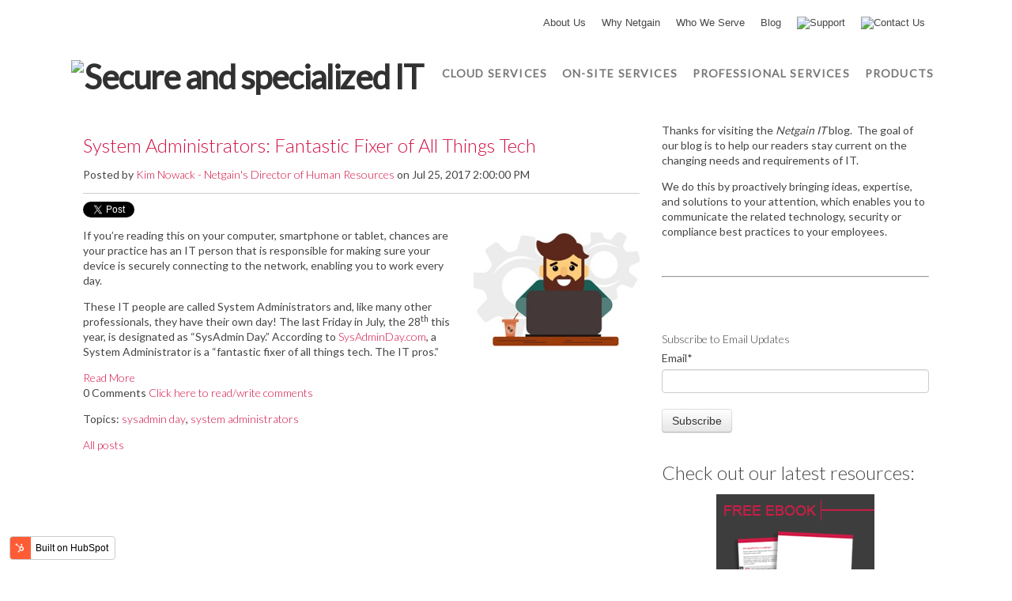

--- FILE ---
content_type: text/html; charset=UTF-8
request_url: https://blog.netgainhosting.com/topic/sysadmin-day
body_size: 12306
content:
<!doctype html><!--[if lt IE 7]> <html class="no-js lt-ie9 lt-ie8 lt-ie7" lang="en" > <![endif]--><!--[if IE 7]>    <html class="no-js lt-ie9 lt-ie8" lang="en" >        <![endif]--><!--[if IE 8]>    <html class="no-js lt-ie9" lang="en" >               <![endif]--><!--[if gt IE 8]><!--><html class="no-js" lang="en"><!--<![endif]--><head>
    <meta charset="utf-8">
    <meta http-equiv="X-UA-Compatible" content="IE=edge,chrome=1">
    <meta name="author" content="Netgain Headquarters">
    <meta name="description" content="sysadmin day | The Netgain Healthcare IT blog reaches readers interested in the importance of healthcare IT, cloud computing, and business technology solutions. ">
    <meta name="generator" content="HubSpot">
    <title>Netgain Healthcare IT Blog | sysadmin day</title>
    <link rel="shortcut icon" href="https://blog.netgainhosting.com/hs-fs/hub/355362/file-685026936.ico">
    
<meta name="viewport" content="width=device-width, initial-scale=1">

    <script src="/hs/hsstatic/jquery-libs/static-1.1/jquery/jquery-1.7.1.js"></script>
<script>hsjQuery = window['jQuery'];</script>
    <meta property="og:description" content="sysadmin day | The Netgain Healthcare IT blog reaches readers interested in the importance of healthcare IT, cloud computing, and business technology solutions. ">
    <meta property="og:title" content="Netgain Healthcare IT Blog | sysadmin day">
    <meta name="twitter:description" content="sysadmin day | The Netgain Healthcare IT blog reaches readers interested in the importance of healthcare IT, cloud computing, and business technology solutions. ">
    <meta name="twitter:title" content="Netgain Healthcare IT Blog | sysadmin day">

    

    
    <style>
a.cta_button{-moz-box-sizing:content-box !important;-webkit-box-sizing:content-box !important;box-sizing:content-box !important;vertical-align:middle}.hs-breadcrumb-menu{list-style-type:none;margin:0px 0px 0px 0px;padding:0px 0px 0px 0px}.hs-breadcrumb-menu-item{float:left;padding:10px 0px 10px 10px}.hs-breadcrumb-menu-divider:before{content:'›';padding-left:10px}.hs-featured-image-link{border:0}.hs-featured-image{float:right;margin:0 0 20px 20px;max-width:50%}@media (max-width: 568px){.hs-featured-image{float:none;margin:0;width:100%;max-width:100%}}.hs-screen-reader-text{clip:rect(1px, 1px, 1px, 1px);height:1px;overflow:hidden;position:absolute !important;width:1px}
</style>

<link rel="stylesheet" href="/hs/hsstatic/BlogSocialSharingSupport/static-1.258/bundles/project.css">
<link rel="stylesheet" href="/hs/hsstatic/AsyncSupport/static-1.501/sass/rss_post_listing.css">
    

    
<!--  Added by GoogleAnalytics integration -->
<script>
var _hsp = window._hsp = window._hsp || [];
_hsp.push(['addPrivacyConsentListener', function(consent) { if (consent.allowed || (consent.categories && consent.categories.analytics)) {
  (function(i,s,o,g,r,a,m){i['GoogleAnalyticsObject']=r;i[r]=i[r]||function(){
  (i[r].q=i[r].q||[]).push(arguments)},i[r].l=1*new Date();a=s.createElement(o),
  m=s.getElementsByTagName(o)[0];a.async=1;a.src=g;m.parentNode.insertBefore(a,m)
})(window,document,'script','//www.google-analytics.com/analytics.js','ga');
  ga('create','UA-9448230-2','auto');
  ga('send','pageview');
}}]);
</script>

<!-- /Added by GoogleAnalytics integration -->




<meta property="og:type" content="blog">
<meta name="twitter:card" content="summary">
<meta name="twitter:domain" content="blog.netgainhosting.com">
<link rel="alternate" type="application/rss+xml" href="https://blog.netgainhosting.com/rss.xml">
<script src="//platform.linkedin.com/in.js" type="text/javascript">
    lang: en_US
</script>

<meta http-equiv="content-language" content="en">
<link rel="stylesheet" href="//7052064.fs1.hubspotusercontent-na1.net/hubfs/7052064/hub_generated/template_assets/DEFAULT_ASSET/1767118704405/template_layout.min.css">

<link rel="stylesheet" href="https://blog.netgainhosting.com/hubfs/hub_generated/template_assets/1/679553629/1741461959747/template_Netgain-style.min.css">
<link rel="stylesheet" href="https://blog.netgainhosting.com/hubfs/hub_generated/template_assets/1/5234279680/1741461961153/template_hs_default_custom_style-copy-1498226266153.min.css">

<meta name="twitter:site" content="@NetgainHosting">
    <!-- The style tag has been deprecated. Attached stylesheets are included in the required_head_tags page variable. -->

</head>
<body class="blog-template   hs-blog-id-610104823 hs-blog-listing hs-content-path-topic-sysadmin-day hs-blog-name-netblog" style="">
    <div class="header-container-wrapper">
    <div class="header-container container-fluid">

<div class="row-fluid-wrapper row-depth-1 row-number-1 ">
<div class="row-fluid ">
<div class="span12 widget-span widget-type-cell " style="" data-widget-type="cell" data-x="0" data-w="12">

<div class="row-fluid-wrapper row-depth-1 row-number-2 ">
<div class="row-fluid ">
<div class="span12 widget-span widget-type-raw_html " style="" data-widget-type="raw_html" data-x="0" data-w="12">
<div class="cell-wrapper layout-widget-wrapper">
<span id="hs_cos_wrapper_module_14654096197125610" class="hs_cos_wrapper hs_cos_wrapper_widget hs_cos_wrapper_type_raw_html" style="" data-hs-cos-general-type="widget" data-hs-cos-type="raw_html">
<!--[if lt IE 7]> <html class="no-js lt-ie9 lt-ie8 lt-ie7" lang="en" > <![endif]-->
<!--[if IE 7]>    <html class="no-js lt-ie9 lt-ie8" lang="en" >        <![endif]-->
<!--[if IE 8]>    <html class="no-js lt-ie9" lang="en" >               <![endif]-->
<!--[if gt IE 8]><!-->  <!--<![endif]-->


<meta charset="utf-8">
<meta http-equiv="X-UA-Compatible" content="IE=edge,chrome=1">
<meta name="author" content="Netgain Headquarters">
<meta name="description" content="sysadmin day | The Netgain Healthcare IT blog reaches readers interested in the importance of healthcare IT, cloud computing, and business technology solutions. ">
<meta name="generator" content="HubSpot">
<title>Netgain Healthcare IT Blog | sysadmin day</title>
<link rel="shortcut icon" href="https://blog.netgainhosting.com/hs-fs/hub/355362/file-685026936.ico">
<meta name="viewport" content="width=device-width, initial-scale=1">
<script src="/hs/hsstatic/jquery-libs/static-1.1/jquery/jquery-1.7.1.js"></script>
<script>hsjQuery = window['jQuery'];</script>
<meta property="og:description" content="sysadmin day | The Netgain Healthcare IT blog reaches readers interested in the importance of healthcare IT, cloud computing, and business technology solutions. ">
<meta property="og:title" content="Netgain Healthcare IT Blog | sysadmin day">
<meta name="twitter:description" content="sysadmin day | The Netgain Healthcare IT blog reaches readers interested in the importance of healthcare IT, cloud computing, and business technology solutions. ">
<meta name="twitter:title" content="Netgain Healthcare IT Blog | sysadmin day">

<style>
a.cta_button{-moz-box-sizing:content-box !important;-webkit-box-sizing:content-box !important;box-sizing:content-box !important;vertical-align:middle}.hs-breadcrumb-menu{list-style-type:none;margin:0px 0px 0px 0px;padding:0px 0px 0px 0px}.hs-breadcrumb-menu-item{float:left;padding:10px 0px 10px 10px}.hs-breadcrumb-menu-divider:before{content:'›';padding-left:10px}.hs-featured-image-link{border:0}.hs-featured-image{float:right;margin:0 0 20px 20px;max-width:50%}@media (max-width: 568px){.hs-featured-image{float:none;margin:0;width:100%;max-width:100%}}.hs-screen-reader-text{clip:rect(1px, 1px, 1px, 1px);height:1px;overflow:hidden;position:absolute !important;width:1px}
</style>

<link rel="stylesheet" href="/hs/hsstatic/BlogSocialSharingSupport/static-1.258/bundles/project.css">
<link rel="stylesheet" href="/hs/hsstatic/AsyncSupport/static-1.501/sass/rss_post_listing.css">

<!--  Added by GoogleAnalytics integration -->
<script>
var _hsp = window._hsp = window._hsp || [];
_hsp.push(['addPrivacyConsentListener', function(consent) { if (consent.allowed || (consent.categories && consent.categories.analytics)) {
(function(i,s,o,g,r,a,m){i['GoogleAnalyticsObject']=r;i[r]=i[r]||function(){
(i[r].q=i[r].q||[]).push(arguments)},i[r].l=1*new Date();a=s.createElement(o),
m=s.getElementsByTagName(o)[0];a.async=1;a.src=g;m.parentNode.insertBefore(a,m)
})(window,document,'script','//www.google-analytics.com/analytics.js','ga');
ga('create','UA-9448230-2','auto');
ga('send','pageview');
}}]);
</script>
<!-- /Added by GoogleAnalytics integration -->
<meta property="og:type" content="blog">
<meta name="twitter:card" content="summary">
<meta name="twitter:domain" content="blog.netgainhosting.com">
<link rel="alternate" type="application/rss+xml" href="https://blog.netgainhosting.com/rss.xml">
<script src="//platform.linkedin.com/in.js" type="text/javascript">
lang: en_US
</script>
<meta http-equiv="content-language" content="en">
<link rel="stylesheet" href="//7052064.fs1.hubspotusercontent-na1.net/hubfs/7052064/hub_generated/template_assets/DEFAULT_ASSET/1767118704405/template_layout.min.css">
<meta name="twitter:site" content="@NetgainHosting">
<!-- The style tag has been deprecated. Attached stylesheets are included in the required_head_tags page variable. -->
<link href="https://fonts.googleapis.com/css?family=Lato" rel="stylesheet">
<style>
.x-topbar {
background-color: #ffffff;
}
.x-topbar {
position: relative;
min-height: 46px;
padding: 6px 0;
background-color: #fff;
z-index: 1031;
}
* {
outline: none !important;
}
* {
-webkit-box-sizing: border-box;
-moz-box-sizing: border-box;
box-sizing: border-box;
}
.x-topbar-inner {
max-width: 1100px;
margin-right: auto;
margin-left: auto;
padding-left: 10px;
}
.top-menu {
float: right;
}
.top-menu ul {
margin: 0;
}
.x-nav {
margin-left: 0;
margin-bottom: 1.5em;
list-style: none;
}
ul {
list-style: disc;
}
ul, ol {
padding: 0;
margin: 0 0 1.5em 1.655em;
}
.top-menu li {
display: inline-block;
float: left;
}
li {
line-height: 1.8;
}
.top-menu li a {
padding: 0 20px 0 0;
line-height: 46px;
color: #464646;
font-size: 10pt;
text-decoration: none !important;
}
.x-nav>li>a {
display: block;
}
body.x-navbar-fixed-top-active .x-navbar-wrap {
height: 80px;
}
.x-navbar, .x-navbar .sub-menu {
background-color: #ffffff !important;}
.x-navbar {
position: relative;
overflow: visible;
z-index: 1030;
}
.x-navbar {
opacity: 0.95;
}
.x-navbar-inner {
min-height: 80px;
}
.x-container.max {
max-width: 1100px;
}
.x-container.width {
width: 88%;
}
.x-navbar .x-container {
position: relative;
}
.x-container {
margin: 0 auto;
}
.visually-hidden, .screen-reader-text, .screen-reader-response {
overflow: hidden;
position: absolute;
width: 1px;
height: 1px;
margin: -1px;
border: 0;
padding: 0;
clip: rect(0 0 0 0);
}
.h1, h1 {
color: #d31145 !important;
}
.x-brand {
margin-top: 10px;
font-family: "Lato",sans-serif;
font-size: 42px;
font-style: normal;
font-weight: 700;
letter-spacing: -0.035em;
color: #272727;
}
.x-brand {
display: block;
float: left;
line-height: 1;
text-decoration: none;
}
img {
max-width: 100%;
height: auto;
vertical-align: middle;
border: 0;
-ms-interpolation-mode: bicubic;
}
.x-btn-navbar, .x-btn-navbar.collapsed {
font-size: 24px;
}
.x-btn-navbar.collapsed {
background-color: #d31145;
}
.x-btn-navbar {
margin-top: 20px;
}
.x-btn-navbar, .x-btn-navbar:hover {
color: #ffffff;
}
.x-btn-navbar {
padding: 0.458em 0.625em;
color: #fff;
border-radius: 4px;
box-shadow: 0 2px 0 0 rgba(0,0,0,0.25);
}
.x-btn-navbar {
display: none;
line-height: 1;
}
.x-nav-wrap.desktop {
display: block;
}
.masthead-inline .desktop .x-nav {
display: block;
float: right;
}
.x-navbar .desktop .x-nav {
margin: 0;
}
.x-nav {
list-style: none;
}
ul {
}
ul, ol {
padding: 0;
}
.x-navbar .desktop .x-nav>li {
float: left;
}
.desktop .menu-item, .desktop .menu-item>a {
position: relative;
}
li {
line-height: 1.8;
}
.x-navbar .desktop .x-nav > li > a:not(.x-btn-navbar-woocommerce) {
padding-left: 10px;
padding-right: 10px;
padding-top: 25px;
}
.x-navbar .desktop .x-nav > li > a {
font-size: 14px;
}
.x-navbar .desktop .x-nav > li > a > span {
margin-right: -0.085em;
}
.x-navbar .desktop .x-nav>li>a>span {
padding: 0 0 5px;
}
.x-navbar .x-nav>li>a>span {
display: inline-block;
}
.x-navbar .desktop .x-nav > li > a {
font-size: 14px;
}
.x-navbar .x-nav-wrap .x-nav > li > a {
font-family: "Lato",sans-serif;
font-style: normal;
font-weight: 700;
letter-spacing: 0.085em;
text-transform: uppercase;
}
.x-navbar .desktop .x-nav > li > a {
height: 80px;
padding-top: 37px;
}
.x-navbar .desktop .x-nav > li > a, .x-navbar .desktop .sub-menu li > a, .x-navbar .mobile .x-nav li a {
color: #707070;
}
.x-navbar .desktop .x-nav>li>a {
padding: 0;
}
.x-navbar .desktop .x-nav>li>a {
float: none;
line-height: 1;
text-decoration: none;
}
.x-navbar .x-nav a {
-webkit-transition: none;
transition: none;
}
.desktop .menu-item, .desktop .menu-item>a {
position: relative;
}
.x-nav>li>a {
display: block;
}
.x-navbar .desktop .x-nav>li {
float: left;
}
.desktop .menu-item, .desktop .menu-item>a {
position: relative;
}
li {
line-height: 1.8;
}
.x-navbar .desktop .x-nav > li > a:hover, .x-navbar .desktop .x-nav > .x-active > a, .x-navbar .desktop .x-nav > .current-menu-item > a, .x-navbar .desktop .sub-menu li > a:hover, .x-navbar .desktop .sub-menu li.x-active > a, .x-navbar .desktop .sub-menu li.current-menu-item > a, .x-navbar .desktop .x-nav .x-megamenu > .sub-menu > li > a, .x-navbar .mobile .x-nav li > a:hover, .x-navbar .mobile .x-nav li.x-active > a, .x-navbar .mobile .x-nav li.current-menu-item > a {
color: #d31145;
text-decoration: underline !important;
}
</style>


<header class="masthead masthead-inline" role="banner">
<div class="x-topbar">
<div class="x-topbar-inner x-container-fluid max width">
<div class="top-menu"><ul id="menu-topbar-menu" class="x-nav sf-menu"><li id="menu-item-107" class="menu-item menu-item-type-custom menu-item-object-custom menu-item-107"><a href="http://netgainhosting.com/about-us">About Us</a></li>
<li id="menu-item-392" class="menu-item menu-item-type-post_type menu-item-object-page menu-item-392"><a href="http://netgainhosting.com/why-netgain/">Why Netgain</a></li>
<li id="menu-item-108" class="menu-item menu-item-type-custom menu-item-object-custom menu-item-108"><a href="http://netgainhosting.com/who-we-serve/">Who We Serve</a></li>
<li id="menu-item-109" class="menu-item menu-item-type-custom menu-item-object-custom menu-item-109"><a href="//blog.netgainhosting.com/">Blog</a></li>
<li id="menu-item-110" class="menu-item menu-item-type-custom menu-item-object-custom menu-item-110"><a href="http://netgainhosting.com/support/"><img src="http://netgainhosting.com/wp-content/themes/chat.png" style="width:20px; height: auto;">Support</a></li>
<li id="menu-item-111" class="menu-item menu-item-type-custom menu-item-object-custom menu-item-111"><a href="http://netgainhosting.com/contact/"><img src="http://netgainhosting.com/wp-content/themes/phone.png" style="width:22px; height: auto;">Contact Us</a></li>
</ul></div>         </div>
</div>
<div class="x-navbar-wrap">
<div class="x-navbar">
<div class="x-navbar-inner">
<div class="x-container max width">
<h1 class="visually-hidden">Netgain</h1>
<a href="http://netgainhosting.com/" class="x-brand img" title="Secure and specialized IT">
<img src="https://netgainhosting.com/wp-content/uploads/2016/06/netgain-logo-for-CW.png" alt="Secure and specialized IT"></a>          
<a href="#" class="x-btn-navbar collapsed" data-toggle="collapse" data-target=".x-nav-wrap.mobile">
<i class="x-icon-bars" data-x-icon=""></i>
<span class="visually-hidden">Navigation</span>
</a>
<nav class="x-nav-wrap desktop" role="navigation">
<ul id="menu-main-navigation" class="x-nav"><li id="menu-item-57" class="menu-item menu-item-type-post_type menu-item-object-page menu-item-57"><a href="http://netgainhosting.com/cloud-services/"><span>Cloud Services</span></a></li>
<li id="menu-item-420" class="menu-item menu-item-type-post_type menu-item-object-page menu-item-420"><a href="http://netgainhosting.com/on-site-services/"><span>On-Site services</span></a></li>
<li id="menu-item-569" class="menu-item menu-item-type-post_type menu-item-object-page menu-item-569"><a href="http://netgainhosting.com/professional-services/"><span>Professional Services</span></a></li>
<li id="menu-item-310" class="menu-item menu-item-type-post_type menu-item-object-page menu-item-310"><a href="http://netgainhosting.com/products/"><span>Products</span></a></li>
</ul></nav>
</div>
</div>
</div></div></header>
<script defer src="/hs/hsstatic/cms-free-branding-lib/static-1.2918/js/index.js"></script>
<!-- HubSpot performance collection script -->
<script defer src="/hs/hsstatic/content-cwv-embed/static-1.1293/embed.js"></script>

    <!--[if lte IE 8]>
    <script charset="utf-8" src="https://js.hsforms.net/forms/v2-legacy.js"></script>
    <![endif]-->

<script data-hs-allowed="true" src="/_hcms/forms/v2.js"></script>

  <script data-hs-allowed="true">
      hbspt.forms.create({
          portalId: '355362',
          formId: 'f45a8785-8968-466b-9c97-ffe6d008066b',
          formInstanceId: '7101',
          pageId: '610104823',
          region: 'na1',
          
          pageName: 'Netgain Healthcare IT Blog | sysadmin day',
          
          contentType: 'listing-page',
          
          formsBaseUrl: '/_hcms/forms/',
          
          
          inlineMessage: "Thanks for Subscribing!",
          
          css: '',
          target: '#hs_form_target_blog_subscription_7101',
          
          formData: {
            cssClass: 'hs-form stacked'
          }
      });
  </script>

<script src="/hs/hsstatic/AsyncSupport/static-1.501/js/post_listing_asset.js"></script>
<script>
  function hsOnReadyPopulateListingFeed_1672222956_1767331401367() {
    var options = {
      'id': "1672222956-1767331401367",
      'listing_url': "/_hcms/postlisting?blogId=610104823&maxLinks=5&listingType=recent&orderByViews=false&hs-expires=1798848000&hs-version=2&hs-signature=AJ2IBuFe0UeyVJK1zAWdjqTdJ7MMvSGpvA",
      'include_featured_image': false
    };
    window.hsPopulateListingFeed(options);
  }

  if (document.readyState === "complete" ||
      (document.readyState !== "loading" && !document.documentElement.doScroll)
  ) {
    hsOnReadyPopulateListingFeed_1672222956_1767331401367();
  } else {
    document.addEventListener("DOMContentLoaded", hsOnReadyPopulateListingFeed_1672222956_1767331401367);
  }
</script>

<!-- Start of HubSpot Analytics Code -->
<script type="text/javascript">
var _hsq = _hsq || [];
_hsq.push(["setContentType", "listing-page"]);
_hsq.push(["setCanonicalUrl", "https:\/\/blog.netgainhosting.com\/topic\/sysadmin-day"]);
_hsq.push(["setPageId", "610104823"]);
_hsq.push(["setContentMetadata", {
"contentPageId": null,
"legacyPageId": null,
"contentFolderId": null,
"contentGroupId": 610104823,
"abTestId": null,
"languageVariantId": null,
"languageCode": null,
}]);
</script>
<script type="text/javascript" id="hs-script-loader" async defer src="/hs/scriptloader/355362.js"></script>
<!-- End of HubSpot Analytics Code -->
<script type="text/javascript">
var hsVars = {
render_id: "31be22b2-50f6-416e-86e1-4b168ed6984b",
ticks: 1767331401320,
page_id: 0,
content_group_id: 610104823,
portal_id: 355362,
app_hs_base_url: "https://app.hubspot.com",
cp_hs_base_url: "https://cp.hubspot.com",
language: "en",
analytics_page_type: "listing-page",
scp_content_type: "",
analytics_page_id: "610104823",
category_id: 3,
folder_id: 0,
is_hubspot_user: false
}
</script>
<!--  Added by Drift integration -->
<script>
!function() {
var t;
if (t = window.driftt = window.drift = window.driftt || [], !t.init) return t.invoked ? void (window.console && console.error && console.error("Drift snippet included twice.")) : (t.invoked = !0, 
t.methods = [ "identify", "config", "track", "reset", "debug", "show", "ping", "page", "hide", "off", "on" ], 
t.factory = function(e) {
return function() {
var n;
return n = Array.prototype.slice.call(arguments), n.unshift(e), t.push(n), t;
};
}, t.methods.forEach(function(e) {
t[e] = t.factory(e);
}), t.load = function(t) {
var e, n, o, i;
e = 3e5, i = Math.ceil(new Date() / e) * e, o = document.createElement("script"), 
o.type = "text/javascript", o.async = !0, o.crossorigin = "anonymous", o.src = "https://js.driftt.com/include/" + i + "/" + t + ".js", 
n = document.getElementsByTagName("script")[0], n.parentNode.insertBefore(o, n);
});
}();
drift.SNIPPET_VERSION = '0.3.1';
drift.load('xww88rbw9f4h');
</script>
<!-- /Added by Drift integration -->
<script defer src="/hs/hsstatic/HubspotToolsMenu/static-1.432/js/index.js"></script>
<!-- start Main.js DO NOT REMOVE --> 
<script src="https://blog.netgainhosting.com/hubfs/hub_generated/template_assets/1/679553519/1741461967192/template_Netgain-main.min.js"></script> 
<!-- end Main.js -->
<!-- Google Tag Manager -->
<noscript><iframe src="//www.googletagmanager.com/ns.html?id=GTM-N6P9K3Z" height="0" width="0" style="display:none;visibility:hidden"></iframe></noscript>
<script>(function(w,d,s,l,i){w[l]=w[l]||[];w[l].push({'gtm.start':
new Date().getTime(),event:'gtm.js'});var f=d.getElementsByTagName(s)[0],
j=d.createElement(s),dl=l!='dataLayer'?'&l='+l:'';j.async=true;j.src=
'//www.googletagmanager.com/gtm.js?id='+i+dl;f.parentNode.insertBefore(j,f);
})(window,document,'script','dataLayer','GTM-N6P9K3Z');</script>
<!-- End Google Tag Manager -->
<div id="fb-root"></div>
<script>(function(d, s, id) {
var js, fjs = d.getElementsByTagName(s)[0];
if (d.getElementById(id)) return;
js = d.createElement(s); js.id = id;
js.src = "//connect.facebook.net/en_GB/sdk.js#xfbml=1&version=v3.0";
fjs.parentNode.insertBefore(js, fjs);
}(document, 'script', 'facebook-jssdk'));</script> <script>!function(d,s,id){var js,fjs=d.getElementsByTagName(s)[0];if(!d.getElementById(id)){js=d.createElement(s);js.id=id;js.src="https://platform.twitter.com/widgets.js";fjs.parentNode.insertBefore(js,fjs);}}(document,"script","twitter-wjs");</script>

</span>
</div><!--end layout-widget-wrapper -->
</div><!--end widget-span -->
</div><!--end row-->
</div><!--end row-wrapper -->

</div><!--end widget-span -->
</div><!--end row-->
</div><!--end row-wrapper -->

    </div><!--end header -->
</div><!--end header wrapper -->

<div class="body-container-wrapper">
    <div class="body-container container-fluid">

<div class="row-fluid-wrapper row-depth-1 row-number-1 ">
<div class="row-fluid ">
<div class="span12 widget-span widget-type-cell .pagmain" style="" data-widget-type="cell" data-x="0" data-w="12">

<div class="row-fluid-wrapper row-depth-1 row-number-2 ">
<div class="row-fluid ">
<div class="span8 widget-span widget-type-cell blog-content-column" style="" data-widget-type="cell" data-x="0" data-w="8">

<div class="row-fluid-wrapper row-depth-1 row-number-3 ">
<div class="row-fluid ">
<div class="span12 widget-span widget-type-blog_content " style="" data-widget-type="blog_content" data-x="0" data-w="12">
<div class="blog-section">
    <div class="blog-listing-wrapper cell-wrapper">
        
        <div class="post-listing">
            
            
                <div class="post-item">
                    
                        <div class="post-header">
                            <h2><a href="https://blog.netgainhosting.com/system-administrators-fantastic-fixer-of-all-things-tech">System Administrators: Fantastic Fixer of All Things Tech</a></h2>
                            <p id="hubspot-author_data" class="hubspot-editable" data-hubspot-form-id="author_data" data-hubspot-name="Blog Author">
                                Posted by
                                
                                    <a class="author-link" href="https://blog.netgainhosting.com/author/kim-nowack-netgains-director-of-human-resources">Kim Nowack - Netgain's Director of Human Resources</a> on Jul 25, 2017 2:00:00 PM
                                
                            </p>
                            <span id="hs_cos_wrapper_blog_social_sharing" class="hs_cos_wrapper hs_cos_wrapper_widget hs_cos_wrapper_type_blog_social_sharing" style="" data-hs-cos-general-type="widget" data-hs-cos-type="blog_social_sharing">
<div class="hs-blog-social-share">
    <ul class="hs-blog-social-share-list">
        
        <li class="hs-blog-social-share-item hs-blog-social-share-item-twitter">
            <!-- Twitter social share -->
            <a href="https://twitter.com/share" class="twitter-share-button" data-lang="en" data-url="https://blog.netgainhosting.com/system-administrators-fantastic-fixer-of-all-things-tech" data-size="medium" data-text="System Administrators: Fantastic Fixer of All Things Tech">Tweet</a>
        </li>
        

        
        <li class="hs-blog-social-share-item hs-blog-social-share-item-linkedin">
            <!-- LinkedIn social share -->
            <script type="IN/Share" data-url="https://blog.netgainhosting.com/system-administrators-fantastic-fixer-of-all-things-tech" data-showzero="true" data-counter="right"></script>
        </li>
        

        
        <li class="hs-blog-social-share-item hs-blog-social-share-item-facebook">
            <!-- Facebook share -->
            <div class="fb-share-button" data-href="https://blog.netgainhosting.com/system-administrators-fantastic-fixer-of-all-things-tech" data-layout="button_count"></div>
        </li>
        
    </ul>
 </div>

</span>
                        </div>
                        <div class="post-body clearfix">
                            <!--post summary-->
                            
                                <div class="hs-featured-image-wrapper">
                                    <a href="https://blog.netgainhosting.com/system-administrators-fantastic-fixer-of-all-things-tech" title="" class="hs-featured-image-link">
                                        <img src="https://blog.netgainhosting.com/hubfs/social-suggested-images/sysadminday1.jpg" class="hs-featured-image">
                                    </a>
                                </div>
                            
                            <p>If you’re reading this on your computer, smartphone or tablet, chances are your practice has an IT person that is responsible for making sure your device is securely connecting to the network, enabling you to work every day.</p> 
<p><span>These IT people are called System Administrators and, like many other professionals, they have their own day! The last Friday in July, the 28</span><sup>th</sup><span><span>&nbsp;</span>this year, is designated as “SysAdmin Day.” According to<span>&nbsp;</span></span><a href="http://sysadminday.com/">SysAdminDay.com</a><span>, a System Administrator is a “fantastic fixer of all things tech. The IT pros.”</span></p>
                        </div>
                        <a class="more-link" href="https://blog.netgainhosting.com/system-administrators-fantastic-fixer-of-all-things-tech">Read More</a>                        
                    <div class="custom_listing_comments">
                        
                        
                                
                        
                        0 Comments <a href="https://blog.netgainhosting.com/system-administrators-fantastic-fixer-of-all-things-tech#comments-listing">Click here to read/write comments</a>
                    </div>
                        
                             <p id="hubspot-topic_data"> Topics:
                                
                                    <a class="topic-link" href="https://blog.netgainhosting.com/topic/sysadmin-day">sysadmin day</a>,
                                
                                    <a class="topic-link" href="https://blog.netgainhosting.com/topic/system-administrators">system administrators</a>
                                
                             </p>
                        
                    
                </div>
            
        </div>

        <div class="blog-pagination">
            
                <a class="all-posts-link" href="https://blog.netgainhosting.com/all">All posts</a>
            
        </div>
    </div>
</div></div>

</div><!--end row-->
</div><!--end row-wrapper -->

</div><!--end widget-span -->
<div class="span4 widget-span widget-type-cell blog-sidebar" style="" data-widget-type="cell" data-x="8" data-w="4">

<div class="row-fluid-wrapper row-depth-1 row-number-4 ">
<div class="row-fluid ">
<div class="span12 widget-span widget-type-rich_text " style="" data-widget-type="rich_text" data-x="0" data-w="12">
<div class="cell-wrapper layout-widget-wrapper">
<span id="hs_cos_wrapper_about_this_blog" class="hs_cos_wrapper hs_cos_wrapper_widget hs_cos_wrapper_type_rich_text" style="" data-hs-cos-general-type="widget" data-hs-cos-type="rich_text"><p><span>Thanks for visiting the <em>Netgain IT</em> blog. &nbsp;The goal of our blog is to help our readers stay</span><span class="s1">&nbsp;current on the changing needs and requirements of IT. &nbsp;</span></p>
<p><span class="s1">We do this by&nbsp;</span><span class="s1">proactively bringing ideas, expertise, and solutions to your attention, which enables you to communicate the related technology, security or compliance best practices to your employees.</span></p>
<p>&nbsp;</p>
<hr>
<p>&nbsp;</p></span>
</div><!--end layout-widget-wrapper -->
</div><!--end widget-span -->
</div><!--end row-->
</div><!--end row-wrapper -->

<div class="row-fluid-wrapper row-depth-1 row-number-5 ">
<div class="row-fluid ">
<div class="span12 widget-span widget-type-blog_subscribe " style="" data-widget-type="blog_subscribe" data-x="0" data-w="12">
<div class="cell-wrapper layout-widget-wrapper">
<span id="hs_cos_wrapper_blog_subscription" class="hs_cos_wrapper hs_cos_wrapper_widget hs_cos_wrapper_type_blog_subscribe" style="" data-hs-cos-general-type="widget" data-hs-cos-type="blog_subscribe"><h3 id="hs_cos_wrapper_blog_subscription_title" class="hs_cos_wrapper form-title" data-hs-cos-general-type="widget_field" data-hs-cos-type="text">Subscribe to Email Updates</h3>

<div id="hs_form_target_blog_subscription_7101"></div>



</span></div><!--end layout-widget-wrapper -->
</div><!--end widget-span -->
</div><!--end row-->
</div><!--end row-wrapper -->

<div class="row-fluid-wrapper row-depth-1 row-number-6 ">
<div class="row-fluid ">
<div class="span12 widget-span widget-type-rich_text " style="" data-widget-type="rich_text" data-x="0" data-w="12">
<div class="cell-wrapper layout-widget-wrapper">
<span id="hs_cos_wrapper_module_14114130141182557" class="hs_cos_wrapper hs_cos_wrapper_widget hs_cos_wrapper_type_rich_text" style="" data-hs-cos-general-type="widget" data-hs-cos-type="rich_text"><h2>Check out our latest resources:</h2>
<p style="text-align: center;"><!--HubSpot Call-to-Action Code -->
<span class="hs-cta-wrapper" id="hs-cta-wrapper-ca25be1d-1426-4bd9-92b7-95822bafded0"><span class="hs-cta-node hs-cta-ca25be1d-1426-4bd9-92b7-95822bafded0" id="hs-cta-ca25be1d-1426-4bd9-92b7-95822bafded0">
<!--[if lte IE 8]><div id="hs-cta-ie-element"></div><![endif]--><a href="https://cta-redirect.hubspot.com/cta/redirect/355362/ca25be1d-1426-4bd9-92b7-95822bafded0"><img class="hs-cta-img" id="hs-cta-img-ca25be1d-1426-4bd9-92b7-95822bafded0" style="border-width:0px;" src="https://no-cache.hubspot.com/cta/default/355362/ca25be1d-1426-4bd9-92b7-95822bafded0.png" alt="New Call-to-action"></a></span></span>
<!-- end HubSpot Call-to-Action Code --></p>
<p style="text-align: center;"><!--HubSpot Call-to-Action Code -->
<span class="hs-cta-wrapper" id="hs-cta-wrapper-909e2b46-a36a-4dbc-a9a9-bd869c766281"><span class="hs-cta-node hs-cta-909e2b46-a36a-4dbc-a9a9-bd869c766281" id="hs-cta-909e2b46-a36a-4dbc-a9a9-bd869c766281">
<!--[if lte IE 8]><div id="hs-cta-ie-element"></div><![endif]--><a href="https://cta-redirect.hubspot.com/cta/redirect/355362/909e2b46-a36a-4dbc-a9a9-bd869c766281"><img class="hs-cta-img" id="hs-cta-img-909e2b46-a36a-4dbc-a9a9-bd869c766281" style="border-width:0px;" src="https://no-cache.hubspot.com/cta/default/355362/909e2b46-a36a-4dbc-a9a9-bd869c766281.png" alt="New Call-to-action"></a></span></span>
<!-- end HubSpot Call-to-Action Code --></p>
<p style="text-align: center;"><!--HubSpot Call-to-Action Code -->
<span class="hs-cta-wrapper" id="hs-cta-wrapper-fb40152b-e40d-4631-91c0-260d6afbad02"><span class="hs-cta-node hs-cta-fb40152b-e40d-4631-91c0-260d6afbad02" id="hs-cta-fb40152b-e40d-4631-91c0-260d6afbad02">
<!--[if lte IE 8]><div id="hs-cta-ie-element"></div><![endif]--><a href="https://cta-redirect.hubspot.com/cta/redirect/355362/fb40152b-e40d-4631-91c0-260d6afbad02"><img class="hs-cta-img" id="hs-cta-img-fb40152b-e40d-4631-91c0-260d6afbad02" style="border-width:0px;" src="https://no-cache.hubspot.com/cta/default/355362/fb40152b-e40d-4631-91c0-260d6afbad02.png" alt="New Call-to-action"></a></span></span>
<!-- end HubSpot Call-to-Action Code --></p>
<p style="text-align: center;">&nbsp;</p>
<p style="text-align: center;">&nbsp;</p>
<p style="text-align: center;">&nbsp;</p></span>
</div><!--end layout-widget-wrapper -->
</div><!--end widget-span -->
</div><!--end row-->
</div><!--end row-wrapper -->

<div class="row-fluid-wrapper row-depth-1 row-number-7 ">
<div class="row-fluid ">
<div class="span12 widget-span widget-type-post_listing " style="" data-widget-type="post_listing" data-x="0" data-w="12">
<div class="cell-wrapper layout-widget-wrapper">
<span id="hs_cos_wrapper_top_posts" class="hs_cos_wrapper hs_cos_wrapper_widget hs_cos_wrapper_type_post_listing" style="" data-hs-cos-general-type="widget" data-hs-cos-type="post_listing"><div class="block">
  <h3>Recent Posts</h3>
  <div class="widget-module">
    <ul class="hs-hash-1672222956-1767331401367">
    </ul>
  </div>
</div>
</span></div><!--end layout-widget-wrapper -->
</div><!--end widget-span -->
</div><!--end row-->
</div><!--end row-wrapper -->

<div class="row-fluid-wrapper row-depth-1 row-number-8 ">
<div class="row-fluid ">
<div class="span12 widget-span widget-type-post_filter " style="" data-widget-type="post_filter" data-x="0" data-w="12">
<div class="cell-wrapper layout-widget-wrapper">
<span id="hs_cos_wrapper_post_filter" class="hs_cos_wrapper hs_cos_wrapper_widget hs_cos_wrapper_type_post_filter" style="" data-hs-cos-general-type="widget" data-hs-cos-type="post_filter"><div class="block">
  <h3>Posts by Topic</h3>
  <div class="widget-module">
    <ul>
      
        <li>
          <a href="https://blog.netgainhosting.com/topic/healthcare-it">healthcare IT <span class="filter-link-count" dir="ltr">(15)</span></a>
        </li>
      
        <li>
          <a href="https://blog.netgainhosting.com/topic/cloud-computing">cloud-computing <span class="filter-link-count" dir="ltr">(14)</span></a>
        </li>
      
        <li>
          <a href="https://blog.netgainhosting.com/topic/ehr">EHR <span class="filter-link-count" dir="ltr">(12)</span></a>
        </li>
      
        <li>
          <a href="https://blog.netgainhosting.com/topic/meaningful-use">Meaningful Use <span class="filter-link-count" dir="ltr">(11)</span></a>
        </li>
      
        <li>
          <a href="https://blog.netgainhosting.com/topic/security-breaches">Security Breaches, <span class="filter-link-count" dir="ltr">(6)</span></a>
        </li>
      
        <li style="display:none;">
          <a href="https://blog.netgainhosting.com/topic/hipaa">HIPAA <span class="filter-link-count" dir="ltr">(5)</span></a>
        </li>
      
        <li style="display:none;">
          <a href="https://blog.netgainhosting.com/topic/it-security">IT security <span class="filter-link-count" dir="ltr">(4)</span></a>
        </li>
      
        <li style="display:none;">
          <a href="https://blog.netgainhosting.com/topic/malware">malware <span class="filter-link-count" dir="ltr">(4)</span></a>
        </li>
      
        <li style="display:none;">
          <a href="https://blog.netgainhosting.com/topic/password-security">password security <span class="filter-link-count" dir="ltr">(4)</span></a>
        </li>
      
        <li style="display:none;">
          <a href="https://blog.netgainhosting.com/topic/cloud-adoption">Cloud Adoption <span class="filter-link-count" dir="ltr">(3)</span></a>
        </li>
      
        <li style="display:none;">
          <a href="https://blog.netgainhosting.com/topic/healthit">HealthIT <span class="filter-link-count" dir="ltr">(3)</span></a>
        </li>
      
        <li style="display:none;">
          <a href="https://blog.netgainhosting.com/topic/healthcare-mobile-security">Healthcare Mobile Security <span class="filter-link-count" dir="ltr">(3)</span></a>
        </li>
      
        <li style="display:none;">
          <a href="https://blog.netgainhosting.com/topic/password-best-practices">Password best practices <span class="filter-link-count" dir="ltr">(3)</span></a>
        </li>
      
        <li style="display:none;">
          <a href="https://blog.netgainhosting.com/topic/private-cloud-hosting">Private Cloud Hosting <span class="filter-link-count" dir="ltr">(3)</span></a>
        </li>
      
        <li style="display:none;">
          <a href="https://blog.netgainhosting.com/topic/support-team">Support Team <span class="filter-link-count" dir="ltr">(3)</span></a>
        </li>
      
        <li style="display:none;">
          <a href="https://blog.netgainhosting.com/topic/cloud-security">cloud security <span class="filter-link-count" dir="ltr">(3)</span></a>
        </li>
      
        <li style="display:none;">
          <a href="https://blog.netgainhosting.com/topic/ransomware">ransomware <span class="filter-link-count" dir="ltr">(3)</span></a>
        </li>
      
        <li style="display:none;">
          <a href="https://blog.netgainhosting.com/topic/client-satisfaction">Client Satisfaction <span class="filter-link-count" dir="ltr">(2)</span></a>
        </li>
      
        <li style="display:none;">
          <a href="https://blog.netgainhosting.com/topic/computer-crash">Computer Crash <span class="filter-link-count" dir="ltr">(2)</span></a>
        </li>
      
        <li style="display:none;">
          <a href="https://blog.netgainhosting.com/topic/fqhcs">FQHCs <span class="filter-link-count" dir="ltr">(2)</span></a>
        </li>
      
        <li style="display:none;">
          <a href="https://blog.netgainhosting.com/topic/federally-qualified-health-centers">Federally Qualified Health Centers <span class="filter-link-count" dir="ltr">(2)</span></a>
        </li>
      
        <li style="display:none;">
          <a href="https://blog.netgainhosting.com/topic/flash-storage">Flash Storage <span class="filter-link-count" dir="ltr">(2)</span></a>
        </li>
      
        <li style="display:none;">
          <a href="https://blog.netgainhosting.com/topic/giving-back">Giving Back <span class="filter-link-count" dir="ltr">(2)</span></a>
        </li>
      
        <li style="display:none;">
          <a href="https://blog.netgainhosting.com/topic/hybrid-cloud">Hybrid Cloud <span class="filter-link-count" dir="ltr">(2)</span></a>
        </li>
      
        <li style="display:none;">
          <a href="https://blog.netgainhosting.com/topic/it-costs">IT Costs <span class="filter-link-count" dir="ltr">(2)</span></a>
        </li>
      
        <li style="display:none;">
          <a href="https://blog.netgainhosting.com/topic/it-solutions">IT solutions <span class="filter-link-count" dir="ltr">(2)</span></a>
        </li>
      
        <li style="display:none;">
          <a href="https://blog.netgainhosting.com/topic/it-team">IT team <span class="filter-link-count" dir="ltr">(2)</span></a>
        </li>
      
        <li style="display:none;">
          <a href="https://blog.netgainhosting.com/topic/it-as-a-service">IT-as-a-Service <span class="filter-link-count" dir="ltr">(2)</span></a>
        </li>
      
        <li style="display:none;">
          <a href="https://blog.netgainhosting.com/topic/itaas">ITaaS <span class="filter-link-count" dir="ltr">(2)</span></a>
        </li>
      
        <li style="display:none;">
          <a href="https://blog.netgainhosting.com/topic/outsourced-it">Outsourced IT <span class="filter-link-count" dir="ltr">(2)</span></a>
        </li>
      
        <li style="display:none;">
          <a href="https://blog.netgainhosting.com/topic/phi">PHI <span class="filter-link-count" dir="ltr">(2)</span></a>
        </li>
      
        <li style="display:none;">
          <a href="https://blog.netgainhosting.com/topic/private-cloud">Private Cloud <span class="filter-link-count" dir="ltr">(2)</span></a>
        </li>
      
        <li style="display:none;">
          <a href="https://blog.netgainhosting.com/topic/private-telecom">Private Telecom <span class="filter-link-count" dir="ltr">(2)</span></a>
        </li>
      
        <li style="display:none;">
          <a href="https://blog.netgainhosting.com/topic/reviews">Reviews <span class="filter-link-count" dir="ltr">(2)</span></a>
        </li>
      
        <li style="display:none;">
          <a href="https://blog.netgainhosting.com/topic/cloud-provider">cloud provider <span class="filter-link-count" dir="ltr">(2)</span></a>
        </li>
      
        <li style="display:none;">
          <a href="https://blog.netgainhosting.com/topic/data-storage">data storage <span class="filter-link-count" dir="ltr">(2)</span></a>
        </li>
      
        <li style="display:none;">
          <a href="https://blog.netgainhosting.com/topic/hardware-refresh">hardware refresh <span class="filter-link-count" dir="ltr">(2)</span></a>
        </li>
      
        <li style="display:none;">
          <a href="https://blog.netgainhosting.com/topic/outsourcing">outsourcing <span class="filter-link-count" dir="ltr">(2)</span></a>
        </li>
      
        <li style="display:none;">
          <a href="https://blog.netgainhosting.com/topic/security-services">security services <span class="filter-link-count" dir="ltr">(2)</span></a>
        </li>
      
        <li style="display:none;">
          <a href="https://blog.netgainhosting.com/topic/social-engineering">social engineering <span class="filter-link-count" dir="ltr">(2)</span></a>
        </li>
      
        <li style="display:none;">
          <a href="https://blog.netgainhosting.com/topic/whitelisting">whitelisting <span class="filter-link-count" dir="ltr">(2)</span></a>
        </li>
      
        <li style="display:none;">
          <a href="https://blog.netgainhosting.com/topic/als-ice-bucket-challenge">ALS ice bucket challenge <span class="filter-link-count" dir="ltr">(1)</span></a>
        </li>
      
        <li style="display:none;">
          <a href="https://blog.netgainhosting.com/topic/apm">APM <span class="filter-link-count" dir="ltr">(1)</span></a>
        </li>
      
        <li style="display:none;">
          <a href="https://blog.netgainhosting.com/topic/byod">BYOD <span class="filter-link-count" dir="ltr">(1)</span></a>
        </li>
      
        <li style="display:none;">
          <a href="https://blog.netgainhosting.com/topic/bring-your-own-device">Bring your own device <span class="filter-link-count" dir="ltr">(1)</span></a>
        </li>
      
        <li style="display:none;">
          <a href="https://blog.netgainhosting.com/topic/budgeting">Budgeting <span class="filter-link-count" dir="ltr">(1)</span></a>
        </li>
      
        <li style="display:none;">
          <a href="https://blog.netgainhosting.com/topic/casual-for-a-cause">Casual for a Cause <span class="filter-link-count" dir="ltr">(1)</span></a>
        </li>
      
        <li style="display:none;">
          <a href="https://blog.netgainhosting.com/topic/client-feedback">Client Feedback <span class="filter-link-count" dir="ltr">(1)</span></a>
        </li>
      
        <li style="display:none;">
          <a href="https://blog.netgainhosting.com/topic/cloud-implementation">Cloud Implementation <span class="filter-link-count" dir="ltr">(1)</span></a>
        </li>
      
        <li style="display:none;">
          <a href="https://blog.netgainhosting.com/topic/computer-hardware">Computer Hardware <span class="filter-link-count" dir="ltr">(1)</span></a>
        </li>
      
        <li style="display:none;">
          <a href="https://blog.netgainhosting.com/topic/connecting-to-the-cloud">Connecting to the Cloud <span class="filter-link-count" dir="ltr">(1)</span></a>
        </li>
      
        <li style="display:none;">
          <a href="https://blog.netgainhosting.com/topic/data-breaches">Data Breaches <span class="filter-link-count" dir="ltr">(1)</span></a>
        </li>
      
        <li style="display:none;">
          <a href="https://blog.netgainhosting.com/topic/disaster-recovery-business-continuity">Disaster Recovery, Business Continuity <span class="filter-link-count" dir="ltr">(1)</span></a>
        </li>
      
        <li style="display:none;">
          <a href="https://blog.netgainhosting.com/topic/exchange-delivery">Exchange Delivery <span class="filter-link-count" dir="ltr">(1)</span></a>
        </li>
      
        <li style="display:none;">
          <a href="https://blog.netgainhosting.com/topic/fit">FIT <span class="filter-link-count" dir="ltr">(1)</span></a>
        </li>
      
        <li style="display:none;">
          <a href="https://blog.netgainhosting.com/topic/flex-it-act">Flex-IT Act <span class="filter-link-count" dir="ltr">(1)</span></a>
        </li>
      
        <li style="display:none;">
          <a href="https://blog.netgainhosting.com/topic/futz-factor">Futz Factor <span class="filter-link-count" dir="ltr">(1)</span></a>
        </li>
      
        <li style="display:none;">
          <a href="https://blog.netgainhosting.com/topic/hipaa-compliance">HIPAA Compliance <span class="filter-link-count" dir="ltr">(1)</span></a>
        </li>
      
        <li style="display:none;">
          <a href="https://blog.netgainhosting.com/topic/hit">HIT <span class="filter-link-count" dir="ltr">(1)</span></a>
        </li>
      
        <li style="display:none;">
          <a href="https://blog.netgainhosting.com/topic/health-information">Health Information <span class="filter-link-count" dir="ltr">(1)</span></a>
        </li>
      
        <li style="display:none;">
          <a href="https://blog.netgainhosting.com/topic/healthcare-it-trends">Healthcare IT trends <span class="filter-link-count" dir="ltr">(1)</span></a>
        </li>
      
        <li style="display:none;">
          <a href="https://blog.netgainhosting.com/topic/healthcare-information-security">Healthcare Information Security <span class="filter-link-count" dir="ltr">(1)</span></a>
        </li>
      
        <li style="display:none;">
          <a href="https://blog.netgainhosting.com/topic/healthcare-trends">Healthcare Trends <span class="filter-link-count" dir="ltr">(1)</span></a>
        </li>
      
        <li style="display:none;">
          <a href="https://blog.netgainhosting.com/topic/hosting-provider">Hosting Provider <span class="filter-link-count" dir="ltr">(1)</span></a>
        </li>
      
        <li style="display:none;">
          <a href="https://blog.netgainhosting.com/topic/icd10">ICD10 <span class="filter-link-count" dir="ltr">(1)</span></a>
        </li>
      
        <li style="display:none;">
          <a href="https://blog.netgainhosting.com/topic/it-aspects">IT Aspects <span class="filter-link-count" dir="ltr">(1)</span></a>
        </li>
      
        <li style="display:none;">
          <a href="https://blog.netgainhosting.com/topic/it-hardware">IT Hardware <span class="filter-link-count" dir="ltr">(1)</span></a>
        </li>
      
        <li style="display:none;">
          <a href="https://blog.netgainhosting.com/topic/it-strategy">IT Strategy <span class="filter-link-count" dir="ltr">(1)</span></a>
        </li>
      
        <li style="display:none;">
          <a href="https://blog.netgainhosting.com/topic/it-hosting">IT hosting <span class="filter-link-count" dir="ltr">(1)</span></a>
        </li>
      
        <li style="display:none;">
          <a href="https://blog.netgainhosting.com/topic/it-outsourcing">IT outsourcing <span class="filter-link-count" dir="ltr">(1)</span></a>
        </li>
      
        <li style="display:none;">
          <a href="https://blog.netgainhosting.com/topic/it-partner">IT partner <span class="filter-link-count" dir="ltr">(1)</span></a>
        </li>
      
        <li style="display:none;">
          <a href="https://blog.netgainhosting.com/topic/it-roadmap">IT roadmap <span class="filter-link-count" dir="ltr">(1)</span></a>
        </li>
      
        <li style="display:none;">
          <a href="https://blog.netgainhosting.com/topic/it-software">IT software <span class="filter-link-count" dir="ltr">(1)</span></a>
        </li>
      
        <li style="display:none;">
          <a href="https://blog.netgainhosting.com/topic/information-technology">Information Technology <span class="filter-link-count" dir="ltr">(1)</span></a>
        </li>
      
        <li style="display:none;">
          <a href="https://blog.netgainhosting.com/topic/internet-explorer-security-alert">Internet Explorer Security Alert <span class="filter-link-count" dir="ltr">(1)</span></a>
        </li>
      
        <li style="display:none;">
          <a href="https://blog.netgainhosting.com/topic/internet-wall-of-shame">Internet Wall of Shame, <span class="filter-link-count" dir="ltr">(1)</span></a>
        </li>
      
        <li style="display:none;">
          <a href="https://blog.netgainhosting.com/topic/macra">MACRA <span class="filter-link-count" dir="ltr">(1)</span></a>
        </li>
      
        <li style="display:none;">
          <a href="https://blog.netgainhosting.com/topic/mgma-annual-conference">MGMA Annual Conference <span class="filter-link-count" dir="ltr">(1)</span></a>
        </li>
      
        <li style="display:none;">
          <a href="https://blog.netgainhosting.com/topic/mips">MIPS <span class="filter-link-count" dir="ltr">(1)</span></a>
        </li>
      
        <li style="display:none;">
          <a href="https://blog.netgainhosting.com/topic/malicious-websites">Malicious Websites <span class="filter-link-count" dir="ltr">(1)</span></a>
        </li>
      
        <li style="display:none;">
          <a href="https://blog.netgainhosting.com/topic/meaninguful-use">Meaninguful Use <span class="filter-link-count" dir="ltr">(1)</span></a>
        </li>
      
        <li style="display:none;">
          <a href="https://blog.netgainhosting.com/topic/military-backgrounds">Military Backgrounds <span class="filter-link-count" dir="ltr">(1)</span></a>
        </li>
      
        <li style="display:none;">
          <a href="https://blog.netgainhosting.com/topic/netgain">Netgain <span class="filter-link-count" dir="ltr">(1)</span></a>
        </li>
      
        <li style="display:none;">
          <a href="https://blog.netgainhosting.com/topic/network-security">Network Security <span class="filter-link-count" dir="ltr">(1)</span></a>
        </li>
      
        <li style="display:none;">
          <a href="https://blog.netgainhosting.com/topic/office-365">Office 365 <span class="filter-link-count" dir="ltr">(1)</span></a>
        </li>
      
        <li style="display:none;">
          <a href="https://blog.netgainhosting.com/topic/performance-availability">Performance &amp; Availability <span class="filter-link-count" dir="ltr">(1)</span></a>
        </li>
      
        <li style="display:none;">
          <a href="https://blog.netgainhosting.com/topic/petya">Petya <span class="filter-link-count" dir="ltr">(1)</span></a>
        </li>
      
        <li style="display:none;">
          <a href="https://blog.netgainhosting.com/topic/pure-storage">Pure Storage <span class="filter-link-count" dir="ltr">(1)</span></a>
        </li>
      
        <li style="display:none;">
          <a href="https://blog.netgainhosting.com/topic/sla">SLA <span class="filter-link-count" dir="ltr">(1)</span></a>
        </li>
      
        <li style="display:none;">
          <a href="https://blog.netgainhosting.com/topic/ssae-16-audit">SSAE 16 Audit <span class="filter-link-count" dir="ltr">(1)</span></a>
        </li>
      
        <li style="display:none;">
          <a href="https://blog.netgainhosting.com/topic/sandworm-threat">Sandworm Threat <span class="filter-link-count" dir="ltr">(1)</span></a>
        </li>
      
        <li style="display:none;">
          <a href="https://blog.netgainhosting.com/topic/security-breach">Security Breach <span class="filter-link-count" dir="ltr">(1)</span></a>
        </li>
      
        <li style="display:none;">
          <a href="https://blog.netgainhosting.com/topic/security-risk-analysis">Security Risk Analysis <span class="filter-link-count" dir="ltr">(1)</span></a>
        </li>
      
        <li style="display:none;">
          <a href="https://blog.netgainhosting.com/topic/service-level-agreement">Service Level Agreement <span class="filter-link-count" dir="ltr">(1)</span></a>
        </li>
      
        <li style="display:none;">
          <a href="https://blog.netgainhosting.com/topic/shared-cloud">Shared Cloud, <span class="filter-link-count" dir="ltr">(1)</span></a>
        </li>
      
        <li style="display:none;">
          <a href="https://blog.netgainhosting.com/topic/storage-costs">Storage Costs <span class="filter-link-count" dir="ltr">(1)</span></a>
        </li>
      
        <li style="display:none;">
          <a href="https://blog.netgainhosting.com/topic/tech-gifts">Tech Gifts <span class="filter-link-count" dir="ltr">(1)</span></a>
        </li>
      
        <li style="display:none;">
          <a href="https://blog.netgainhosting.com/topic/technology-terms">Technology Terms <span class="filter-link-count" dir="ltr">(1)</span></a>
        </li>
      
        <li style="display:none;">
          <a href="https://blog.netgainhosting.com/topic/telecom">Telecom <span class="filter-link-count" dir="ltr">(1)</span></a>
        </li>
      
        <li style="display:none;">
          <a href="https://blog.netgainhosting.com/topic/telecom-services">Telecom Services <span class="filter-link-count" dir="ltr">(1)</span></a>
        </li>
      
        <li style="display:none;">
          <a href="https://blog.netgainhosting.com/topic/tiered-storage">Tiered Storage <span class="filter-link-count" dir="ltr">(1)</span></a>
        </li>
      
        <li style="display:none;">
          <a href="https://blog.netgainhosting.com/topic/windows-security">Windows Security <span class="filter-link-count" dir="ltr">(1)</span></a>
        </li>
      
        <li style="display:none;">
          <a href="https://blog.netgainhosting.com/topic/antivirus">antivirus <span class="filter-link-count" dir="ltr">(1)</span></a>
        </li>
      
        <li style="display:none;">
          <a href="https://blog.netgainhosting.com/topic/application-whitelisting">application whitelisting <span class="filter-link-count" dir="ltr">(1)</span></a>
        </li>
      
        <li style="display:none;">
          <a href="https://blog.netgainhosting.com/topic/breach">breach <span class="filter-link-count" dir="ltr">(1)</span></a>
        </li>
      
        <li style="display:none;">
          <a href="https://blog.netgainhosting.com/topic/business-continuity">business continuity <span class="filter-link-count" dir="ltr">(1)</span></a>
        </li>
      
        <li style="display:none;">
          <a href="https://blog.netgainhosting.com/topic/cloud-based">cloud based <span class="filter-link-count" dir="ltr">(1)</span></a>
        </li>
      
        <li style="display:none;">
          <a href="https://blog.netgainhosting.com/topic/cloud-comparison">cloud comparison <span class="filter-link-count" dir="ltr">(1)</span></a>
        </li>
      
        <li style="display:none;">
          <a href="https://blog.netgainhosting.com/topic/cloud-service-provider">cloud service provider <span class="filter-link-count" dir="ltr">(1)</span></a>
        </li>
      
        <li style="display:none;">
          <a href="https://blog.netgainhosting.com/topic/cloud-services">cloud services <span class="filter-link-count" dir="ltr">(1)</span></a>
        </li>
      
        <li style="display:none;">
          <a href="https://blog.netgainhosting.com/topic/communication-style">communication style <span class="filter-link-count" dir="ltr">(1)</span></a>
        </li>
      
        <li style="display:none;">
          <a href="https://blog.netgainhosting.com/topic/compliance">compliance <span class="filter-link-count" dir="ltr">(1)</span></a>
        </li>
      
        <li style="display:none;">
          <a href="https://blog.netgainhosting.com/topic/compliance-management">compliance management <span class="filter-link-count" dir="ltr">(1)</span></a>
        </li>
      
        <li style="display:none;">
          <a href="https://blog.netgainhosting.com/topic/computer-disk-failure">computer disk failure <span class="filter-link-count" dir="ltr">(1)</span></a>
        </li>
      
        <li style="display:none;">
          <a href="https://blog.netgainhosting.com/topic/cost-analysis">cost analysis <span class="filter-link-count" dir="ltr">(1)</span></a>
        </li>
      
        <li style="display:none;">
          <a href="https://blog.netgainhosting.com/topic/cryptolocker">cryptolocker <span class="filter-link-count" dir="ltr">(1)</span></a>
        </li>
      
        <li style="display:none;">
          <a href="https://blog.netgainhosting.com/topic/cybercrime">cybercrime <span class="filter-link-count" dir="ltr">(1)</span></a>
        </li>
      
        <li style="display:none;">
          <a href="https://blog.netgainhosting.com/topic/cybersecurity">cybersecurity <span class="filter-link-count" dir="ltr">(1)</span></a>
        </li>
      
        <li style="display:none;">
          <a href="https://blog.netgainhosting.com/topic/ephi">ePHI <span class="filter-link-count" dir="ltr">(1)</span></a>
        </li>
      
        <li style="display:none;">
          <a href="https://blog.netgainhosting.com/topic/email-cons">email cons <span class="filter-link-count" dir="ltr">(1)</span></a>
        </li>
      
        <li style="display:none;">
          <a href="https://blog.netgainhosting.com/topic/equifax">equifax <span class="filter-link-count" dir="ltr">(1)</span></a>
        </li>
      
        <li style="display:none;">
          <a href="https://blog.netgainhosting.com/topic/equifax-breach">equifax breach <span class="filter-link-count" dir="ltr">(1)</span></a>
        </li>
      
        <li style="display:none;">
          <a href="https://blog.netgainhosting.com/topic/freedom">freedom <span class="filter-link-count" dir="ltr">(1)</span></a>
        </li>
      
        <li style="display:none;">
          <a href="https://blog.netgainhosting.com/topic/hardware-upgrade">hardware upgrade <span class="filter-link-count" dir="ltr">(1)</span></a>
        </li>
      
        <li style="display:none;">
          <a href="https://blog.netgainhosting.com/topic/hardware-based-crashes">hardware-based crashes <span class="filter-link-count" dir="ltr">(1)</span></a>
        </li>
      
        <li style="display:none;">
          <a href="https://blog.netgainhosting.com/topic/health-data">health data <span class="filter-link-count" dir="ltr">(1)</span></a>
        </li>
      
        <li style="display:none;">
          <a href="https://blog.netgainhosting.com/topic/himss">himss <span class="filter-link-count" dir="ltr">(1)</span></a>
        </li>
      
        <li style="display:none;">
          <a href="https://blog.netgainhosting.com/topic/ios-11">iOS 11 <span class="filter-link-count" dir="ltr">(1)</span></a>
        </li>
      
        <li style="display:none;">
          <a href="https://blog.netgainhosting.com/topic/independence-day">independence day <span class="filter-link-count" dir="ltr">(1)</span></a>
        </li>
      
        <li style="display:none;">
          <a href="https://blog.netgainhosting.com/topic/integrations">integrations <span class="filter-link-count" dir="ltr">(1)</span></a>
        </li>
      
        <li style="display:none;">
          <a href="https://blog.netgainhosting.com/topic/internet-whitelisting">internet whitelisting <span class="filter-link-count" dir="ltr">(1)</span></a>
        </li>
      
        <li style="display:none;">
          <a href="https://blog.netgainhosting.com/topic/interoperability">interoperability <span class="filter-link-count" dir="ltr">(1)</span></a>
        </li>
      
        <li style="display:none;">
          <a href="https://blog.netgainhosting.com/topic/machine-learning">machine learning <span class="filter-link-count" dir="ltr">(1)</span></a>
        </li>
      
        <li style="display:none;">
          <a href="https://blog.netgainhosting.com/topic/medical-billing">medical billing <span class="filter-link-count" dir="ltr">(1)</span></a>
        </li>
      
        <li style="display:none;">
          <a href="https://blog.netgainhosting.com/topic/mobile-devices">mobile devices <span class="filter-link-count" dir="ltr">(1)</span></a>
        </li>
      
        <li style="display:none;">
          <a href="https://blog.netgainhosting.com/topic/mothers-day">mother's day <span class="filter-link-count" dir="ltr">(1)</span></a>
        </li>
      
        <li style="display:none;">
          <a href="https://blog.netgainhosting.com/topic/patient-information">patient information <span class="filter-link-count" dir="ltr">(1)</span></a>
        </li>
      
        <li style="display:none;">
          <a href="https://blog.netgainhosting.com/topic/personal-health-information">personal health information <span class="filter-link-count" dir="ltr">(1)</span></a>
        </li>
      
        <li style="display:none;">
          <a href="https://blog.netgainhosting.com/topic/phishing-attack">phishing attack <span class="filter-link-count" dir="ltr">(1)</span></a>
        </li>
      
        <li style="display:none;">
          <a href="https://blog.netgainhosting.com/topic/public-cloud">public cloud <span class="filter-link-count" dir="ltr">(1)</span></a>
        </li>
      
        <li style="display:none;">
          <a href="https://blog.netgainhosting.com/topic/reducing-operating-costs">reducing operating costs <span class="filter-link-count" dir="ltr">(1)</span></a>
        </li>
      
        <li style="display:none;">
          <a href="https://blog.netgainhosting.com/topic/security-concerns">security concerns <span class="filter-link-count" dir="ltr">(1)</span></a>
        </li>
      
        <li style="display:none;">
          <a href="https://blog.netgainhosting.com/topic/security-tools">security tools <span class="filter-link-count" dir="ltr">(1)</span></a>
        </li>
      
        <li style="display:none;">
          <a href="https://blog.netgainhosting.com/topic/software-refresh">software refresh <span class="filter-link-count" dir="ltr">(1)</span></a>
        </li>
      
        <li style="display:none;">
          <a href="https://blog.netgainhosting.com/topic/ssae-18">ssae 18 <span class="filter-link-count" dir="ltr">(1)</span></a>
        </li>
      
        <li style="display:none;">
          <a href="https://blog.netgainhosting.com/topic/ssae-18-certified">ssae 18 certified <span class="filter-link-count" dir="ltr">(1)</span></a>
        </li>
      
        <li style="display:none;">
          <a href="https://blog.netgainhosting.com/topic/sysadmin-day">sysadmin day <span class="filter-link-count" dir="ltr">(1)</span></a>
        </li>
      
        <li style="display:none;">
          <a href="https://blog.netgainhosting.com/topic/system-administrators">system administrators <span class="filter-link-count" dir="ltr">(1)</span></a>
        </li>
      
        <li style="display:none;">
          <a href="https://blog.netgainhosting.com/topic/technology">technology <span class="filter-link-count" dir="ltr">(1)</span></a>
        </li>
      
    </ul>
    
      <a class="filter-expand-link" href="#">see all</a>
    
  </div>
</div>
</span></div><!--end layout-widget-wrapper -->
</div><!--end widget-span -->
</div><!--end row-->
</div><!--end row-wrapper -->

</div><!--end widget-span -->
</div><!--end row-->
</div><!--end row-wrapper -->

</div><!--end widget-span -->
</div><!--end row-->
</div><!--end row-wrapper -->

    </div><!--end body -->
</div><!--end body wrapper -->

<div class="footer-container-wrapper">
    <div class="footer-container container-fluid">

<div class="row-fluid-wrapper row-depth-1 row-number-1 ">
<div class="row-fluid ">
<div class="span12 widget-span widget-type-global_group " style="" data-widget-type="global_group" data-x="0" data-w="12">
<div class="" data-global-widget-path="generated_global_groups/687354167.html"><div class="row-fluid-wrapper row-depth-1 row-number-1 ">
<div class="row-fluid ">
<div class="span12 widget-span widget-type-cell " style="" data-widget-type="cell" data-x="0" data-w="12">

<div class="row-fluid-wrapper row-depth-1 row-number-2 ">
<div class="row-fluid ">
<div class="span12 widget-span widget-type-raw_html " style="" data-widget-type="raw_html" data-x="0" data-w="12">
<div class="cell-wrapper layout-widget-wrapper">
<span id="hs_cos_wrapper_module_14658455241583105" class="hs_cos_wrapper hs_cos_wrapper_widget hs_cos_wrapper_type_raw_html" style="" data-hs-cos-general-type="widget" data-hs-cos-type="raw_html"><footer class="x-colophon bottom" role="contentinfo">
<div class="x-container max width">
<div class="x-colophon-content">
<div id="x-content-band-1" class="x-content-band vc" style="background-color: transparent; padding-top: 0px; padding-bottom: 0px;"><div class="x-container wpb_row">
<div class="x-column x-sm vc x-1-1" style=""><h1 class="h-custom-headline center-text"><span style="color:#777777;">Leverage IT Toward Your Desired Outcomes</span></h1></div></div></div>
<div id="x-content-band-2" class="x-content-band vc" style="background-color: transparent; padding-top: 0px; padding-bottom: 30px;"><div class="x-container wpb_row">
<div class="x-column x-sm vc x-1-6" style=""><h3 style="text-align: center;"><span style="color: #464646;"><a style="color: #464646;" href="http://netgainhosting.com/why-netgain#protection"><img class="size-full wp-image-6 aligncenter" src="http://netgainhosting.com/wp-content/uploads/2016/04/DisasterRecovery.png" alt="disaster" width="60" height="60"></a><a style="color: #464646;" href="http://netgainhosting.com/why-netgain#protection">Data Protection &amp;<br>
Disaster Recovery</a></span></h3>
</div>
<div class="x-column x-sm vc x-1-6" style=""><h3 style="text-align: center;"><span style="color: #464646;"><a style="color: #464646;" href="http://netgainhosting.com/why-netgain#flexibility"><img class="aligncenter size-full wp-image-8" src="http://netgainhosting.com/wp-content/uploads/2016/04/FlexibilityChange.png" alt="Flixibiliity" width="60" height="60">Flexibility</a></span><br>
<span style="color: #464646;"><a style="color: #464646;" href="http://netgainhosting.com/why-netgain#flexibility">to Change</a></span></h3>
</div>
<div class="x-column x-sm vc x-1-6" style=""><h3 style="text-align: center;"><span style="color: #464646;"><a style="color: #464646;" href="http://netgainhosting.com/why-netgain#stabilize"><img class="aligncenter size-full wp-image-14" src="http://netgainhosting.com/wp-content/uploads/2016/04/StabilzeCost.png" alt="stabilize">Stabilize</a></span><br>
<span style="color: #464646;"><a style="color: #464646;" href="http://netgainhosting.com/why-netgain#stabilize">Cost</a></span></h3>
</div>
<div class="x-column x-sm vc x-1-6" style=""><h3 style="text-align: center;"><span style="color: #464646;"><a style="color: #464646;" href="http://netgainhosting.com/why-netgain#streamline"><img class="size-full wp-image-15 aligncenter" src="http://netgainhosting.com/wp-content/uploads/2016/04/StreamlineSupport.png" alt="streamline" width="60" height="60">Streamline</a></span><br>
<span style="color: #464646;"><a style="color: #464646;" href="http://netgainhosting.com/why-netgain#streamline">Support</a></span></h3>
</div>
<div class="x-column x-sm vc x-1-6" style=""><h3 style="text-align: center; margin-top: 32px;"><span style="color: #464646;"><a style="color: #464646;" href="http://netgainhosting.com/why-netgain#heighten"><img class="aligncenter size-full wp-image-12" src="http://netgainhosting.com/wp-content/uploads/2016/04/Security.png" alt="security" width="41" height="51" style="margin-bottom: 25px;">Heighten</a></span><br>
<span style="color: #464646;"><a style="color: #464646;" href="http://netgainhosting.com/why-netgain#heighten">Security</a></span></h3>
</div>
<div class="x-column x-sm vc x-1-6" style=""><h3 style="text-align: center;"><span style="color: #464646;"><a style="color: #464646;" href="http://netgainhosting.com/why-netgain#access"><img class="aligncenter size-full wp-image-7" src="http://netgainhosting.com/wp-content/uploads/2016/04/ExpandAccessibility.png" alt="Expand" width="60" height="60">Access<br>
Anywhere</a></span></h3>
</div></div></div>          </div>
</div>
<ul id="menu-footer-top-nav" class="x-nav"><li id="menu-item-326" class="menu-item menu-item-type-custom menu-item-object-custom menu-item-326"><a href="tel:%20877-797-4700">Sales: 877.797.4700 ext 3 / </a></li>
<li id="menu-item-327" class="menu-item menu-item-type-custom menu-item-object-custom menu-item-327"><a href="tel:%20877-797-4700">Support: 877.797.4700 ext 2 / </a></li>
<li id="menu-item-324" class="menu-item menu-item-type-custom menu-item-object-custom menu-item-324"><a href="mailto:support@netgainhosting.com?subject=Support%20Inquiry"><img src="http://netgainhosting.com/wp-content/uploads/2016/06/envl.png" style="color: #2e9eac; padding-right: 3px; width:22px; height: auto; vertical-align: middle;">Email Support / </a></li>
<li id="menu-item-325" class="menu-item menu-item-type-custom menu-item-object-custom menu-item-325"><a href="tel:%20877-797-4700"><img src="http://netgainhosting.com/wp-content/uploads/2016/06/chat.png" style="color: #2e9eac; padding-right: 3px; width:22px; height: auto; vertical-align: middle;">Contact 877.797.4700 / </a></li>
<li id="menu-item-342" class="menu-item menu-item-type-custom menu-item-object-custom menu-item-342"><a href="https://www.facebook.com/NetgainHosting"><img src="http://netgainhosting.com/wp-content/uploads/2016/06/fb.png" style="width:22px; height: auto; vertical-align: middle;"> / </a></li>
<li id="menu-item-343" class="menu-item menu-item-type-custom menu-item-object-custom menu-item-343"><a href="https://twitter.com/netgainhosting"><img src="http://netgainhosting.com/wp-content/uploads/2016/06/tweet.png" style="width:22px; height: auto; vertical-align: middle;"> / </a></li>
<li id="menu-item-344" class="menu-item menu-item-type-custom menu-item-object-custom menu-item-344"><a href="https://www.linkedin.com/company/netgain-technology-inc"><img src="http://netgainhosting.com/wp-content/uploads/2016/06/linked.png" style="width:22px; height: auto; vertical-align: middle;"></a></li>
</ul>                
<footer class="x-colophon top" role="contentinfo">
<div class="x-container max width">
<div class="x-column x-md x-1-4"><div id="text-2" class="widget widget_text">            <div class="textwidget"><h2><a href="http://netgainhosting.com/about-us/" style="color: #464646 !important;">Netgain</a></h2></div>
</div><div id="nav_menu-2" class="widget widget_nav_menu"><div class="menu-footer-1-container"><ul id="menu-footer-1" class="menu"><li id="menu-item-688" class="nobord menu-item menu-item-type-post_type menu-item-object-page menu-item-688"><a href="http://netgainhosting.com/about-us/history/">History</a></li>
<li id="menu-item-689" class="nobord menu-item menu-item-type-post_type menu-item-object-page menu-item-689"><a href="http://netgainhosting.com/about-us/leadership-team/">Leadership Team</a></li>
<li id="menu-item-690" class="nobord menu-item menu-item-type-post_type menu-item-object-page menu-item-690"><a href="http://netgainhosting.com/about-us/our-brand/">Mission &amp; Values</a></li>
<li id="menu-item-835" class="nobord menu-item menu-item-type-post_type menu-item-object-page menu-item-835"><a href="http://netgainhosting.com/career/">Careers</a></li>
<li id="menu-item-871" class="nobord menu-item menu-item-type-post_type menu-item-object-page menu-item-871"><a href="http://netgainhosting.com/resources/">Resources</a></li>
<li id="menu-item-1416" class="nobord menu-item menu-item-type-post_type menu-item-object-page current_page_parent menu-item-1416"><a href="http://netgainhosting.com/news/">News</a></li>
</ul></div></div></div><div class="x-column x-md x-1-4"><div id="text-7" class="widget widget_text">			<div class="textwidget"><h2><a href="http://netgainhosting.com/cloud-services/" style="color: #464646 !important;">Cloud Services</a></h2></div>
</div><div id="nav_menu-3" class="widget widget_nav_menu"><div class="menu-footer-2-container"><ul id="menu-footer-2" class="menu"><li id="menu-item-696" class="nobord menu-item menu-item-type-post_type menu-item-object-page menu-item-696"><a href="http://netgainhosting.com/cloud-services/private-cloud-hosting/">Private Cloud Hosting</a></li>
<li id="menu-item-695" class="nobord menu-item menu-item-type-post_type menu-item-object-page menu-item-695"><a href="http://netgainhosting.com/cloud-services/infrastructure-as-a-service/">Infrastructure as a Service</a></li>
<li id="menu-item-694" class="nobord menu-item menu-item-type-post_type menu-item-object-page menu-item-694"><a href="http://netgainhosting.com/cloud-services/hybrid-cloud/">Hybrid Cloud</a></li>
<li id="menu-item-692" class="nobord menu-item menu-item-type-post_type menu-item-object-page menu-item-692"><a href="http://netgainhosting.com/cloud-services/ehr-hosting/">EHR Hosting</a></li>
<li id="menu-item-693" class="nobord menu-item menu-item-type-post_type menu-item-object-page menu-item-693"><a href="http://netgainhosting.com/cloud-services/hipaa-compliant-hosting/">HIPAA Compliant Hosting</a></li>
<li id="menu-item-697" class="nobord menu-item menu-item-type-post_type menu-item-object-page menu-item-697"><a href="http://netgainhosting.com/cloud-services/ssae-16/">SSAE 16</a></li>
</ul></div></div><div id="text-8" class="widget widget_text">			<div class="textwidget"><h2 style="margin-top: 20px !important;"><a href="http://netgainhosting.com/on-site-services/" style="color: #464646 !important; ">On-Site Services</a></h2></div>
</div><div id="nav_menu-5" class="widget widget_nav_menu"><div class="menu-footer-2b-container"><ul id="menu-footer-2b" class="menu"><li id="menu-item-700" class="nobord menu-item menu-item-type-post_type menu-item-object-page menu-item-700"><a href="http://netgainhosting.com/on-site-services/premisecloud/">PremiseCloud</a></li>
<li id="menu-item-699" class="nobord menu-item menu-item-type-post_type menu-item-object-page menu-item-699"><a href="http://netgainhosting.com/on-site-services/managed-services/">Managed Services</a></li>
</ul></div></div></div><div class="x-column x-md x-1-4"><div id="text-5" class="widget widget_text">			<div class="textwidget"><h2><a href="http://netgainhosting.com/professional-services/" style="color: #464646 !important;">Professional Services</a></h2></div>
</div><div id="nav_menu-4" class="widget widget_nav_menu"></div><div id="text-6" class="widget widget_text">			<div class="textwidget"><h2 style="margin-top: 20px !important;"><a href="http://netgainhosting.com/products/" style="color: #464646 !important;">Products</a></h2></div>
</div><div id="nav_menu-6" class="widget widget_nav_menu"><div class="menu-footer-4-container"><ul id="menu-footer-4" class="menu"><li id="menu-item-710" class="nobord menu-item menu-item-type-post_type menu-item-object-page menu-item-710"><a href="http://netgainhosting.com/products/web-content-filtering/">Web Content Filtering</a></li>
<li id="menu-item-709" class="nobord menu-item menu-item-type-post_type menu-item-object-page menu-item-709"><a href="http://netgainhosting.com/products/online-data-backup/">Online Data Backup</a></li>
<li id="menu-item-708" class="nobord menu-item menu-item-type-post_type menu-item-object-page menu-item-708"><a href="http://netgainhosting.com/products/office-365/">Office 365</a></li>
<li id="menu-item-707" class="nobord menu-item menu-item-type-post_type menu-item-object-page menu-item-707"><a href="http://netgainhosting.com/products/hosted-email/">Hosted Email</a></li>
<li id="menu-item-706" class="nobord menu-item menu-item-type-post_type menu-item-object-page menu-item-706"><a href="http://netgainhosting.com/products/endpoint-encryption/">Endpoint Encryption</a></li>
<li id="menu-item-705" class="nobord menu-item menu-item-type-post_type menu-item-object-page menu-item-705"><a href="http://netgainhosting.com/products/email-encryption/">Email Encryption</a></li>
</ul></div></div></div><div class="x-column x-md x-1-4 last"><div id="text-3" class="widget widget_text">			<div class="textwidget"><h2><a href="http://my.netgainhosting.com" style="color: #464646 !important;">For Client</a></h2></div>
</div><div id="nav_menu-7" class="widget widget_nav_menu"><div class="menu-for-client-container"><ul id="menu-for-client" class="menu"><li id="menu-item-712" class="nobord menu-item menu-item-type-custom menu-item-object-custom menu-item-712"><a href="https://my.netgainhosting.com/">Client Login</a></li>
<li id="menu-item-870" class="nobord menu-item menu-item-type-post_type menu-item-object-page menu-item-870"><a href="http://netgainhosting.com/download/">Downloads</a></li>
</ul></div></div><div id="text-4" class="widget widget_text">			<div class="textwidget"><h2 style="margin-top: 20px !important;"><a href="http://netgainhosting.com/partner-program/" style="color: #464646 !important;">Partner Program</a></h2></div>
</div><div id="nav_menu-8" class="widget widget_nav_menu"><div class="menu-partner-program-container"><ul id="menu-partner-program" class="menu"><li id="menu-item-868" class="nobord menu-item menu-item-type-post_type menu-item-object-page menu-item-868"><a href="http://netgainhosting.com/partner-program/referral-program/">Referral Program</a></li>
<li id="menu-item-713" class="nobord menu-item menu-item-type-post_type menu-item-object-page menu-item-713"><a href="http://netgainhosting.com/partner-program/reseller-program/">Reseller Program</a></li>
<li id="menu-item-869" class="nobord menu-item menu-item-type-post_type menu-item-object-page menu-item-869"><a href="http://netgainhosting.com/partner-program/white-label-partner-program/">White-Label Partner Program</a></li>
</ul></div></div></div>      
</div>
</footer>
<div class="x-colophon bottom x-nav botm">
<div class="menu-footerbottom-container"><ul id="menu-footerbottom" class="menu"><li id="menu-item-1760" class="menu-item menu-item-type-custom menu-item-object-custom menu-item-1760" style="color: #2e9eac;"><a href="#" style="color:#777777;">© Copyright 2016 Netgain</a> / </li>
<li id="menu-item-1753" class="menu-item menu-item-type-post_type menu-item-object-page menu-item-1753" style="color: #2e9eac;"><a href="http://netgainhosting.com/privacy-policy/" style="color:#777777;">Privacy Policy</a> / </li>
<li id="menu-item-1754" class="menu-item menu-item-type-post_type menu-item-object-page menu-item-1754" style="color: #2e9eac;"><a href="http://netgainhosting.com/terms-and-conditions/" style="color:#777777;">Terms and Conditions</a> / </li>
<li id="menu-item-1768" class="menu-item menu-item-type-post_type menu-item-object-page menu-item-1768" style="color: #2e9eac;"><a href="http://netgainhosting.com/site-map/" style="color:#777777;">Site Map</a></li>
</ul></div>        </div>
</footer></span>
</div><!--end layout-widget-wrapper -->
</div><!--end widget-span -->
</div><!--end row-->
</div><!--end row-wrapper -->

</div><!--end widget-span -->
</div><!--end row-->
</div><!--end row-wrapper -->
</div>
</div><!--end widget-span -->
</div><!--end row-->
</div><!--end row-wrapper -->

    </div><!--end footer -->
</div><!--end footer wrapper -->

    
<script defer src="/hs/hsstatic/cms-free-branding-lib/static-1.2918/js/index.js"></script>
<!-- HubSpot performance collection script -->
<script defer src="/hs/hsstatic/content-cwv-embed/static-1.1293/embed.js"></script>

    <!--[if lte IE 8]>
    <script charset="utf-8" src="https://js.hsforms.net/forms/v2-legacy.js"></script>
    <![endif]-->

<script data-hs-allowed="true" src="/_hcms/forms/v2.js"></script>

  <script data-hs-allowed="true">
      hbspt.forms.create({
          portalId: '355362',
          formId: 'f45a8785-8968-466b-9c97-ffe6d008066b',
          formInstanceId: '7101',
          pageId: '610104823',
          region: 'na1',
          
          pageName: 'Netgain Healthcare IT Blog | sysadmin day',
          
          contentType: 'listing-page',
          
          formsBaseUrl: '/_hcms/forms/',
          
          
          inlineMessage: "Thanks for Subscribing!",
          
          css: '',
          target: '#hs_form_target_blog_subscription_7101',
          
          formData: {
            cssClass: 'hs-form stacked'
          }
      });
  </script>

<script src="/hs/hsstatic/AsyncSupport/static-1.501/js/post_listing_asset.js"></script>
<script>
  function hsOnReadyPopulateListingFeed_1672222956_1767331401367() {
    var options = {
      'id': "1672222956-1767331401367",
      'listing_url': "/_hcms/postlisting?blogId=610104823&maxLinks=5&listingType=recent&orderByViews=false&hs-expires=1798848000&hs-version=2&hs-signature=AJ2IBuFe0UeyVJK1zAWdjqTdJ7MMvSGpvA",
      'include_featured_image': false
    };
    window.hsPopulateListingFeed(options);
  }

  if (document.readyState === "complete" ||
      (document.readyState !== "loading" && !document.documentElement.doScroll)
  ) {
    hsOnReadyPopulateListingFeed_1672222956_1767331401367();
  } else {
    document.addEventListener("DOMContentLoaded", hsOnReadyPopulateListingFeed_1672222956_1767331401367);
  }
</script>


<!-- Start of HubSpot Analytics Code -->
<script type="text/javascript">
var _hsq = _hsq || [];
_hsq.push(["setContentType", "listing-page"]);
_hsq.push(["setCanonicalUrl", "https:\/\/blog.netgainhosting.com\/topic\/sysadmin-day"]);
_hsq.push(["setPageId", "610104823"]);
_hsq.push(["setContentMetadata", {
    "contentPageId": null,
    "legacyPageId": null,
    "contentFolderId": null,
    "contentGroupId": 610104823,
    "abTestId": null,
    "languageVariantId": null,
    "languageCode": null,
    
    
}]);
</script>

<script type="text/javascript" id="hs-script-loader" async defer src="/hs/scriptloader/355362.js"></script>
<!-- End of HubSpot Analytics Code -->


<script type="text/javascript">
var hsVars = {
    render_id: "31be22b2-50f6-416e-86e1-4b168ed6984b",
    ticks: 1767331401320,
    page_id: 0,
    
    content_group_id: 610104823,
    portal_id: 355362,
    app_hs_base_url: "https://app.hubspot.com",
    cp_hs_base_url: "https://cp.hubspot.com",
    language: "en",
    analytics_page_type: "listing-page",
    scp_content_type: "",
    
    analytics_page_id: "610104823",
    category_id: 3,
    folder_id: 0,
    is_hubspot_user: false
}
</script>

<!--  Added by Drift integration -->

<script>
!function() {
  var t;
  if (t = window.driftt = window.drift = window.driftt || [], !t.init) return t.invoked ? void (window.console && console.error && console.error("Drift snippet included twice.")) : (t.invoked = !0, 
  t.methods = [ "identify", "config", "track", "reset", "debug", "show", "ping", "page", "hide", "off", "on" ], 
  t.factory = function(e) {
    return function() {
      var n;
      return n = Array.prototype.slice.call(arguments), n.unshift(e), t.push(n), t;
    };
  }, t.methods.forEach(function(e) {
    t[e] = t.factory(e);
  }), t.load = function(t) {
    var e, n, o, i;
    e = 3e5, i = Math.ceil(new Date() / e) * e, o = document.createElement("script"), 
    o.type = "text/javascript", o.async = !0, o.crossorigin = "anonymous", o.src = "https://js.driftt.com/include/" + i + "/" + t + ".js", 
    n = document.getElementsByTagName("script")[0], n.parentNode.insertBefore(o, n);
  });
}();
drift.SNIPPET_VERSION = '0.3.1';
drift.load('xww88rbw9f4h');
</script>
<!-- /Added by Drift integration -->


<script defer src="/hs/hsstatic/HubspotToolsMenu/static-1.432/js/index.js"></script>

<!-- start Main.js DO NOT REMOVE --> 

<script src="https://blog.netgainhosting.com/hubfs/hub_generated/template_assets/1/679553519/1741461967192/template_Netgain-main.min.js"></script> 

<!-- end Main.js -->


<!-- Google Tag Manager -->
<noscript><iframe src="//www.googletagmanager.com/ns.html?id=GTM-N6P9K3Z" height="0" width="0" style="display:none;visibility:hidden"></iframe></noscript>
<script>(function(w,d,s,l,i){w[l]=w[l]||[];w[l].push({'gtm.start':
new Date().getTime(),event:'gtm.js'});var f=d.getElementsByTagName(s)[0],
j=d.createElement(s),dl=l!='dataLayer'?'&l='+l:'';j.async=true;j.src=
'//www.googletagmanager.com/gtm.js?id='+i+dl;f.parentNode.insertBefore(j,f);
})(window,document,'script','dataLayer','GTM-N6P9K3Z');</script>
<!-- End Google Tag Manager -->

<div id="fb-root"></div>
  <script>(function(d, s, id) {
  var js, fjs = d.getElementsByTagName(s)[0];
  if (d.getElementById(id)) return;
  js = d.createElement(s); js.id = id;
  js.src = "//connect.facebook.net/en_GB/sdk.js#xfbml=1&version=v3.0";
  fjs.parentNode.insertBefore(js, fjs);
 }(document, 'script', 'facebook-jssdk'));</script> <script>!function(d,s,id){var js,fjs=d.getElementsByTagName(s)[0];if(!d.getElementById(id)){js=d.createElement(s);js.id=id;js.src="https://platform.twitter.com/widgets.js";fjs.parentNode.insertBefore(js,fjs);}}(document,"script","twitter-wjs");</script>
 
    
    <!-- Generated by the HubSpot Template Builder - template version 1.03 -->

</body></html>

--- FILE ---
content_type: text/css
request_url: https://blog.netgainhosting.com/hubfs/hub_generated/template_assets/1/5234279680/1741461961153/template_hs_default_custom_style-copy-1498226266153.min.css
body_size: -464
content:
.hs-form-checkbox{list-style:none;margin-left:-15px}.hs-form-radio{list-style:none;margin-left:-15px}

--- FILE ---
content_type: application/javascript
request_url: https://blog.netgainhosting.com/hubfs/hub_generated/template_assets/1/679553519/1741461967192/template_Netgain-main.min.js
body_size: -518
content:
$(function(){$('.custom-menu-primary').addClass('js-enabled');$('.custom-menu-primary .hs-menu-wrapper').before('<div class="mobile-trigger"><span></span><i></i></div>');$('.custom-menu-primary .flyouts .hs-item-has-children > a').after(' <div class="child-trigger"><span></span></div>');$('.mobile-trigger').click(function(){$(this).next('.custom-menu-primary .hs-menu-wrapper').slideToggle(250);$('body').toggleClass('mobile-open');$('.child-trigger').removeClass('child-open');$('.hs-menu-children-wrapper').slideUp(250);return false;});$('.child-trigger').click(function(){$(this).parent().siblings('.hs-item-has-children').find('.child-trigger').removeClass('child-open');$(this).parent().siblings('.hs-item-has-children').find('.hs-menu-children-wrapper').slideUp(250);$(this).next('.hs-menu-children-wrapper').slideToggle(250);$(this).next('.hs-menu-children-wrapper').children('.hs-item-has-children').find('.hs-menu-children-wrapper').slideUp(250);$(this).next('.hs-menu-children-wrapper').children('.hs-item-has-children').find('.child-trigger').removeClass('child-open');$(this).toggleClass('child-open');return false;});});